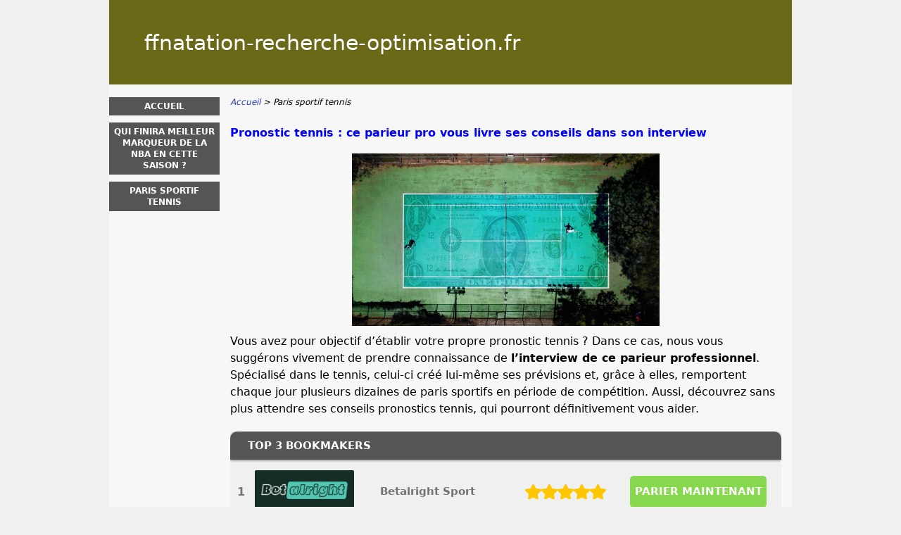

--- FILE ---
content_type: text/html; charset=UTF-8
request_url: https://www.ffnatation-recherche-optimisation.fr/paris-sportif-tennis.html
body_size: 4169
content:
<!DOCTYPE html>
<html lang="fr-CA" xmlns="http://www.w3.org/1999/xhtml">
<head>
 <meta charset="UTF-8">
 <meta name="viewport" content="width=device-width, initial-scale=1">
  
 <title>Interview : ce parieur professionnel vous aide &agrave; &eacute;tablir vos pronostic tennis</title>
 
 <link rel="stylesheet" type="text/css" href="/css/style.css">
 <link rel="stylesheet" type="text/css" href="/css/team-quote.css?cache365=1">
 
  <style>
 :root {
 --topmenu_background_color: #696918;
 --topmenu_text_color: #fff;
 --topmenu_active_background_color: #fff;
 --topmenu_active_text_color: #333;
 --topmenu_hover_background_color: #bbb;
 --topmenu_hover_text_color: #000;
 --system_text_color: #000;
 --system_link_color: #283EB5;
 --system_link_hover_color: #283EB5;
 --system_background_color: #f0f0f0;
 --system_background_image_repeat: no-repeat;
 --header_bg: #696918;
 --header_text_color: #fff;
 --header_height: 120px;
 --h1_color: blue;
 --h2_color: #008000;
 --menu_title_bg: #555;
 --menu_title_color: #fff;
 --menu_text_color: #283EB5;
 --menu_position: left;
 --menu_width: 157px;
 --main_part_width: 813px;
 --menu_text_hover_color: #283EB5;
 --content_background_color: #f7f7f7;
 --content_background_image_repeat: no-repeat;
 --menu_title_hover_color: #fff;
 --top_list_bg_color: #555;
 --visit_button_bg_color: #87d84f;
 --visit_button_bg_hover_color: #69a83d;
 --main_part_position: right;
 --sticky_banner_background_color: #999;
 --hig_background_image: ;
 --cig_background_image: ;
 --sig_background_image: ;
 }
</style> 
 
 
  <link rel="shortcut icon" href="/favicon.ico" type="image/x-icon">
 <link rel="apple-touch-icon" sizes="152x152" href="/apple-touch-icon.png">
 <link rel="icon" type="image/png" sizes="32x32" href="/favicon-32x32.png">
 <link rel="icon" type="image/png" sizes="16x16" href="/favicon-16x16.png">
   <meta name="description" content="Dans l&rsquo;interview de ce parieur professionnel, vous trouverez tous les conseils n&eacute;cessaires &agrave; la cr&eacute;ation de vos propres pronostic tennis fiables !">
  
 <link rel="canonical" href="https://www.ffnatation-recherche-optimisation.fr/paris-sportif-tennis.html">         <link rel="alternate" hreflang="fr-CA" href="https://www.ffnatation-recherche-optimisation.fr/paris-sportif-tennis.html">           <link rel="stylesheet" href="/css/expert-box.css?cache365=1">
</head>
<body class="dv_general ">


<div id="bg" class="boxed">
 <div id="all">
 <div id="container2">
 <div id="container">
 <div id="header" class="h ">
 <div class="header_domain">ffnatation-recherche-optimisation.fr</div>
 </div>
 <div id="wrapper">
 <div id="content_main">
 <table cellpadding="0" cellspacing="0">
 <tbody>
 <tr>
 <td>
 <div id="mainc">
                        <div id="breadcrumb">
 <ol id="breadcrumb" vocab="http://schema.org/" typeof="BreadcrumbList">
  <li property="itemListElement" typeof="ListItem">
  <a property="item" typeof="WebPage" href="https://www.ffnatation-recherche-optimisation.fr/">
 <span property="name">Accueil</span>
 </a>
  <meta property="position" content="1">
 </li>
  <li property="itemListElement" typeof="ListItem">
  <span property="name">Paris sportif tennis</span>
  <meta property="position" content="2">
 </li>
  </ol>
</div>

                        <h1>Pronostic tennis : ce parieur pro vous livre ses conseils dans son interview</h1>
                        
                        <div class="imgintxt floatnone "><picture><source srcset="/img/site/paris-sportif-tennis.jpg" width="773" height="434" media="(min-width: 768px)"><img src="/img/site/paris-sportif-tennis.jpg" loading="lazy" decoding="async" width="437" height="245" alt="Paris sportif tennis"></source></picture></div>
                        <p>Vous avez pour objectif d&rsquo;&eacute;tablir votre propre pronostic tennis ? Dans ce cas, nous vous sugg&eacute;rons vivement de prendre connaissance de <strong>l&rsquo;interview de ce parieur professionnel</strong>. Sp&eacute;cialis&eacute; dans le tennis, celui-ci cr&eacute;&eacute; lui-m&ecirc;me ses pr&eacute;visions et, gr&acirc;ce &agrave; elles, remportent chaque jour plusieurs dizaines de paris sportifs en p&eacute;riode de comp&eacute;tition. Aussi, d&eacute;couvrez sans plus attendre ses conseils pronostics tennis, qui pourront d&eacute;finitivement vous aider.</p><table cellpadding="0" cellspacing="0" class="top_list1_table rbo-widget rbo-widget-toplist" style="margin:15px 0;"><caption><span>TOP 3 BOOKMAKERS</span></caption><tr>
				<td class="no">1</td>
				<td class="img"><a class="rbo-widget rbo-widget-tl" rel="nofollow" href="/go/betalright-sports.html" target="_blank"><picture>
                    <source srcset="/img/bmlogo/betalright-sports.png" width="141" height="57" media="(min-width: 768px)">
                    <img src="/img/bmlogo/betalright-sports.png" loading="eager" fetchpriority="high" decoding="async" width="141" height="56" alt="Betalright sports">
                 </source></picture></a></td>
				<td class="nm">Betalright Sport</td>
				<td class="stars"><div class="starsbg"><div class="starsfg stars50"></div></div></td>
				<td class="v"><a class="rbo-widget rbo-widget-tl" rel="nofollow" href="/go/betalright-sports.html" target="_blank">PARIER MAINTENANT</a></td>
			</tr><tr>
				<td class="no">2</td>
				<td class="img"><a class="rbo-widget rbo-widget-tl" rel="nofollow" href="/go/LegendPlay-Sports.html" target="_blank"><picture>
                    <source srcset="/img/bmlogo/LegendPlay-Sports.png" width="141" height="57" media="(min-width: 768px)">
                    <img src="/img/bmlogo/LegendPlay-Sports.png" loading="lazy" decoding="async" width="141" height="56" alt="LegendPlay Sports">
                 </source></picture></a></td>
				<td class="nm">Legend Play Sports</td>
				<td class="stars"><div class="starsbg"><div class="starsfg stars50"></div></div></td>
				<td class="v"><a class="rbo-widget rbo-widget-tl" rel="nofollow" href="/go/LegendPlay-Sports.html" target="_blank">PARIER MAINTENANT</a></td>
			</tr><tr>
				<td class="no">3</td>
				<td class="img"><a class="rbo-widget rbo-widget-tl" rel="nofollow" href="/go/directionbet-sport.html" target="_blank"><picture>
                    <source srcset="/img/bmlogo/directionbet-sport.png" width="141" height="57" media="(min-width: 768px)">
                    <img src="/img/bmlogo/directionbet-sport.png" loading="lazy" decoding="async" width="141" height="56" alt="Directionbet sport">
                 </source></picture></a></td>
				<td class="nm">DirectionBet Sport</td>
				<td class="stars"><div class="starsbg"><div class="starsfg stars45"></div></div></td>
				<td class="v"><a class="rbo-widget rbo-widget-tl" rel="nofollow" href="/go/directionbet-sport.html" target="_blank">PARIER MAINTENANT</a></td>
			</tr></table><h2>Quelle est pour vous l&rsquo;info pronostic tennis la plus importante &agrave; prendre en compte ?</h2><p>Le niveau de forme des joueurs doit &ecirc;tre imp&eacute;rativement prise en compte dans l&rsquo;&eacute;laboration d&rsquo;un pronostic tennis. Pour cela, il n&rsquo;y a pas de secret : <strong>il faut visionner les pr&eacute;c&eacute;dents matchs</strong>. De ce fait, le meilleur des conseils pronostics que je peux vous donner est le suivant : <strong>pariez le plus tard possible</strong>. En effet, une blessure peut arriver pendant l&rsquo;entrainement d&rsquo;avant match et dans ce cas, si vous avez d&eacute;j&agrave; effectu&eacute; un pari sur votre bookmaker, vous ne pourriez plus le modifier.</p><p>N&eacute;anmoins, je dois nuancer mon propos : m&ecirc;me lorsqu&rsquo;un excellent joueur est en mauvaise forme, il y a peu de chances pour qu&rsquo;il se laisse battre par un joueur num&eacute;ro 15 ou 20 mondial.</p><p>Pour plus de conseils pour votre pronostic tennis, rendez-vous sur ce lien qui est une <a href="https://www.intertennis.fr/">revue aliment&eacute;e d'astuces et de conseils pour parier comme un pro et remporter votre pronostic tennis</a>.</p><h2>La motivation des joueurs doit-elle &ecirc;tre prise en compte pour &eacute;tablir le meilleur pronostic tennis ?</h2><p>Bien &eacute;videmment, un joueur qui vient &agrave; peine de monter dans le classement poss&egrave;de <strong>une motivation bien plus importante</strong> que celui qui n&rsquo;a pas boug&eacute; de place. Les enjeux ne sont &eacute;galement pas les m&ecirc;mes et doivent bien s&ucirc;r &ecirc;tre analys&eacute;s, pour r&eacute;aliser le meilleur pronostic tennis.</p><p>J&rsquo;ai pu constater au fil de ma carri&egrave;re que la motivation &eacute;tait un r&eacute;el vecteur de victoire ou de d&eacute;faite. Prenez le joueur Ga&euml;l Monfils par exemple : <strong>ses statistiques d&eacute;pendent en grande partie de son humeur</strong>. On peut, d&egrave;s les premi&egrave;res secondes du jeu, savoir s&rsquo;il va remporter ses sets ou au contraire, se laisser dominer par son adversaire.</p><p>Les niveaux de motivation des deux joueurs doivent faire l&rsquo;objet d&rsquo;une &eacute;tude attentive avant de parier. Malheureusement, il n&rsquo;est pas toujours possible d&rsquo;en avoir connaissance avant le d&eacute;but du match. Aussi, je vous sugg&egrave;re vivement de jouer sur un bookmaker proposant <strong>des paris sportifs tennis en live</strong>. Cela sera beaucoup plus confortable pour vous, car m&ecirc;me le meilleur pronostic tennis peut s&rsquo;av&eacute;rer inexact.</p><h2>Que pouvez-vous nous dire, concernant le style de jeu dans l&rsquo;&eacute;laboration d&rsquo;un tennis pronostic ?</h2><p>Le style de joueur est beaucoup plus simple &agrave; analyser que la motivation d&rsquo;un tennisman, tout simplement parce que <strong>cette notion est constante</strong>. Aussi, il faut savoir que certains joueurs sont mal &agrave; l&rsquo;aise face &agrave; certains styles de jeu. Cela les d&eacute;stabilise, pouvant ainsi leur faire perdre le match. Par exemple, un tennisman dot&eacute; d&rsquo;un service fort repr&eacute;sente la hantise des tennismen sur herbe. Je vous conseille donc vivement de prendre cette information en compte, dans l&rsquo;&eacute;laboration de votre tennis pronostic.</p><h2>Un dernier conseil pour les amateurs de pari sportif tennis ?</h2><p>S&rsquo;il est essentiel de prendre du temps pour &eacute;tablir ses pronostics, je pense qu&rsquo;il est &eacute;galement crucial de choisir un site de pari sportif tennis de qualit&eacute;, <strong>proposant des cotes attractives</strong>. Aussi, n&rsquo;h&eacute;sitez pas &agrave; vous inscrire sur plusieurs bookmakers, afin d&rsquo;augmenter significativement vos chances de gains.</p> 
                        <div id="sistersw" class="sistersw_v1 ">
 Quel est le meilleur bookmaker pour les paris tennistiques ? 

O&ugrave; trouver des pronostics gratuits sur Internet ?
  <div style="clear:both; margin:20px 0;"></div>
   <ul>
  <li><a href="/meilleur-marqueur-nba.html">Qui finira meilleur marqueur de la NBA en cette saison ?</a></li>
     </ul>

 </div>

                    </div>
 

  
 </td>
 </tr>
 </tbody>
 </table>
 </div>
 <div id="leftpart">
 <div id="hmenu">
 <ul><li><a href="/">Accueil</a></li><li><a href="/meilleur-marqueur-nba.html">Qui finira meilleur marqueur de la NBA en cette saison ?</a></li><li><a href="/paris-sportif-tennis.html">Paris sportif tennis</a></li></ul>
 </div>
 </div>
 </div>
 </div>
 </div>
 <div id="container_b"></div>
 <div id="footer_new"> 
                <div id="footers">
                    <div class="disclaimer-div">
                                <picture>
                    <source srcset="/footer/images/jeuresponsable-lightbg.png" width="130" height="31.2" media="(min-width: 768px)">
                    <img src="/footer/images/jeuresponsable-lightbg.png" loading="lazy" decoding="async" width="130" height="31" alt="Jeuresponsable lightbg">
                 </source></picture> 
                                
                            </div> 
                </div>
             &copy; www.ffnatation-recherche-optimisation.fr
  &nbsp;&nbsp;&nbsp;<a href="/sitemap.html">Sitemap</a>
 &nbsp;&nbsp;&nbsp;
  
 </div>
 
 </div>
</div>

            <nav class="themenumobile">
                <strong>Menu</strong>
                <ul><li><a href="/">Accueil</a></li><li><a href="/meilleur-marqueur-nba.html">Qui finira meilleur marqueur de la NBA en cette saison ?</a></li><li><a href="/paris-sportif-tennis.html">Paris sportif tennis</a></li></ul>
            </nav>
            <a href="#" class="escape-mobile-menu"></a>
        
<script src="/js/awp-delayscripts-v3.min.js" defer></script>
<script src="/js/jquery-4.0.0-beta.2.min.js" defer></script>
<script src="/js/respond.js" defer></script>
<script>
 document.addEventListener('DOMContentLoaded', (event) => {
 $('nav').on('change', 'select', function () {
 window.location = $(this).find('option:selected').val();
 });
 });
</script>

<script type="speculationrules">{"prerender":[{"source":"document","where":{"and":[{"href_matches":"/*"},{"not":{"href_matches":["*?p=mc*"]}},{"not":{"selector_matches":"a[rel=nofollow]"}}]},"eagerness":"moderate"}]}</script>
<script defer src="https://static.cloudflareinsights.com/beacon.min.js/vcd15cbe7772f49c399c6a5babf22c1241717689176015" integrity="sha512-ZpsOmlRQV6y907TI0dKBHq9Md29nnaEIPlkf84rnaERnq6zvWvPUqr2ft8M1aS28oN72PdrCzSjY4U6VaAw1EQ==" data-cf-beacon='{"version":"2024.11.0","token":"5f4877182de94333bdc084d27b951104","r":1,"server_timing":{"name":{"cfCacheStatus":true,"cfEdge":true,"cfExtPri":true,"cfL4":true,"cfOrigin":true,"cfSpeedBrain":true},"location_startswith":null}}' crossorigin="anonymous"></script>
</body>
<!-- page ready --></html>
